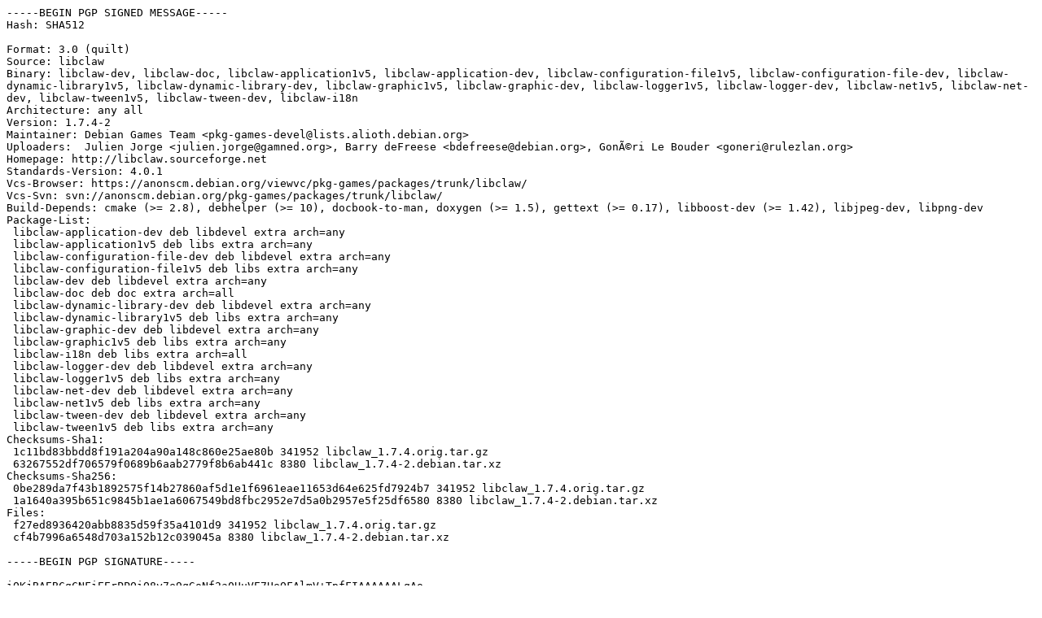

--- FILE ---
content_type: text/prs.lines.tag
request_url: http://in.archive.ubuntu.com/ubuntu/ubuntu/pool/universe/libc/libclaw/libclaw_1.7.4-2.dsc
body_size: 3385
content:
-----BEGIN PGP SIGNED MESSAGE-----
Hash: SHA512

Format: 3.0 (quilt)
Source: libclaw
Binary: libclaw-dev, libclaw-doc, libclaw-application1v5, libclaw-application-dev, libclaw-configuration-file1v5, libclaw-configuration-file-dev, libclaw-dynamic-library1v5, libclaw-dynamic-library-dev, libclaw-graphic1v5, libclaw-graphic-dev, libclaw-logger1v5, libclaw-logger-dev, libclaw-net1v5, libclaw-net-dev, libclaw-tween1v5, libclaw-tween-dev, libclaw-i18n
Architecture: any all
Version: 1.7.4-2
Maintainer: Debian Games Team <pkg-games-devel@lists.alioth.debian.org>
Uploaders:  Julien Jorge <julien.jorge@gamned.org>, Barry deFreese <bdefreese@debian.org>, GonÃ©ri Le Bouder <goneri@rulezlan.org>
Homepage: http://libclaw.sourceforge.net
Standards-Version: 4.0.1
Vcs-Browser: https://anonscm.debian.org/viewvc/pkg-games/packages/trunk/libclaw/
Vcs-Svn: svn://anonscm.debian.org/pkg-games/packages/trunk/libclaw/
Build-Depends: cmake (>= 2.8), debhelper (>= 10), docbook-to-man, doxygen (>= 1.5), gettext (>= 0.17), libboost-dev (>= 1.42), libjpeg-dev, libpng-dev
Package-List:
 libclaw-application-dev deb libdevel extra arch=any
 libclaw-application1v5 deb libs extra arch=any
 libclaw-configuration-file-dev deb libdevel extra arch=any
 libclaw-configuration-file1v5 deb libs extra arch=any
 libclaw-dev deb libdevel extra arch=any
 libclaw-doc deb doc extra arch=all
 libclaw-dynamic-library-dev deb libdevel extra arch=any
 libclaw-dynamic-library1v5 deb libs extra arch=any
 libclaw-graphic-dev deb libdevel extra arch=any
 libclaw-graphic1v5 deb libs extra arch=any
 libclaw-i18n deb libs extra arch=all
 libclaw-logger-dev deb libdevel extra arch=any
 libclaw-logger1v5 deb libs extra arch=any
 libclaw-net-dev deb libdevel extra arch=any
 libclaw-net1v5 deb libs extra arch=any
 libclaw-tween-dev deb libdevel extra arch=any
 libclaw-tween1v5 deb libs extra arch=any
Checksums-Sha1:
 1c11bd83bbdd8f191a204a90a148c860e25ae80b 341952 libclaw_1.7.4.orig.tar.gz
 63267552df706579f0689b6aab2779f8b6ab441c 8380 libclaw_1.7.4-2.debian.tar.xz
Checksums-Sha256:
 0be289da7f43b1892575f14b27860af5d1e1f6961eae11653d64e625fd7924b7 341952 libclaw_1.7.4.orig.tar.gz
 1a1640a395b651c9845b1ae1a6067549bd8fbc2952e7d5a0b2957e5f25df6580 8380 libclaw_1.7.4-2.debian.tar.xz
Files:
 f27ed8936420abb8835d59f35a4101d9 341952 libclaw_1.7.4.orig.tar.gz
 cf4b7996a6548d703a152b12c039045a 8380 libclaw_1.7.4-2.debian.tar.xz

-----BEGIN PGP SIGNATURE-----

iQKjBAEBCgCNFiEErPPQiO8y7e9qGoNf2a0UuVE7UeQFAlmV+TpfFIAAAAAALgAo
aXNzdWVyLWZwckBub3RhdGlvbnMub3BlbnBncC5maWZ0aGhvcnNlbWFuLm5ldEFD
RjNEMDg4RUYzMkVERUY2QTFBODM1RkQ5QUQxNEI5NTEzQjUxRTQPHGFwb0BkZWJp
YW4ub3JnAAoJENmtFLlRO1HkRLcQAM4VCgLnagu3388c08CPQAavvDfwap1NolGj
xrM7OP2T/O1fmiUi/dyntm8VvNR5wi36NcH79BeK4+5/u+Eh/o0anLiyVFZ2KEcF
2e3IkRNNmj+HMM82/oltXmQe1FskmudERWatFJl/dMOZaL+ybFDKlhBXxa4jchmW
AXQVeeHCdhYLAk5qxlAtV0IuzcKWiKS6jEF+J0e4rsIMEd1vJI6OKr/PVU1OO/qq
QvinF/idg0TcY3+emf9qUIWzscx3M0l6oz345/FWiIH6cgDhtKPnx4/GtCzZEcLO
d8AiPbYsnvclPDZLqp5+0r8w6AN3rzJQQT1dxgv8XbS7n9zh7oJeOLKAXsBig7j2
N8333QOVctIwYT6RoSP7NqC8Lg928oKiDRt68D682NgNDAP6+z8SKRGS38VrwQY9
zm1u07nTKD71EaQoRqyq14IBTRUVT+c1wwxi2noPpt15q8Zt82AanERbHVemZ3SN
pgo0DG1BjtigaYUyhCjHm4PIZ6P6YNJnxIgo+mBCDt9eTQOu9/Z12JSfhpkB/RcQ
C2FBvpy7OmGmvqcOzxncYX7uMNW+ed9VHlGevhiSNxPPFqsWDMIq9PDXmUN70Mew
u+dvuYpkUDNSSmLfXit1SE+k1cDA4Ly0ldPAirGWkUaB5gGQxMOMKH3QX7/1bzky
OUWK6lll
=8U8m
-----END PGP SIGNATURE-----
